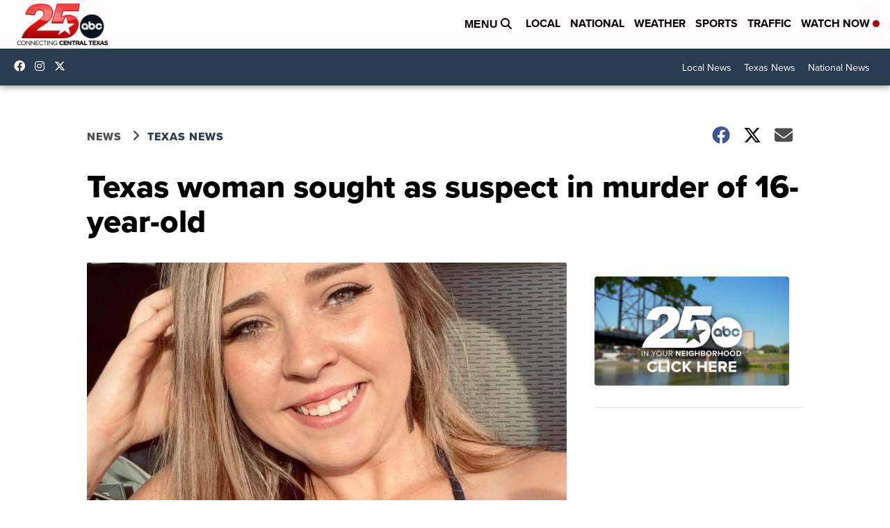

--- FILE ---
content_type: application/javascript; charset=utf-8
request_url: https://fundingchoicesmessages.google.com/f/AGSKWxXb9QAV-Iz__PG6q6JaVQmGuT4ohoWOdsAjy12vf0j4HjB6-dscYYgU7b79b-QrDYQpCOSfoF12ZyVcwjhnAkxF1I5mn3W038inJOclakE3xfNVTc9KwtYMQUtum64ro2gGY4NnRfodWBp4bHSbnijSlKpQzrinty0XLsG_OD_woY_0KGPuTM2xhjWn/_/ad02/background_/amazon/iframeproxy-_dropdown_ad..pw/ads//horizontal_ad.
body_size: -1290
content:
window['8bcd5a9c-0a6c-4ab9-b961-e297abc1cab8'] = true;

--- FILE ---
content_type: application/javascript; charset=utf-8
request_url: https://fundingchoicesmessages.google.com/f/AGSKWxVU7Z6YYUDaQgydhPJw4b0-VsIG4nS3ylS83dauPhXX8tjI0nhTwVaPc3mtUS5nufgjjfoisc7qpbw-Ll_sXXjkyBlRRtU75eWhmkh-bgirl1OxRMsRryMMD_HKiTggzSFMDhtIDw==?fccs=W251bGwsbnVsbCxudWxsLG51bGwsbnVsbCxudWxsLFsxNzY0MjEzMDg4LDY5MjAwMDAwMF0sbnVsbCxudWxsLG51bGwsW251bGwsWzcsOSw2XSxudWxsLDIsbnVsbCwiZW4iLG51bGwsbnVsbCxudWxsLG51bGwsbnVsbCwxXSwiaHR0cHM6Ly93d3cua3h4di5jb20vaG9tZXRvd24vdGV4YXMvdGV4YXMtd29tYW4tc291Z2h0LWFzLXN1c3BlY3QtaW4tbXVyZGVyLW9mLTE2LXllYXItb2xkIixudWxsLFtbOCwiWXVQelZ1eDV4bmMiXSxbOSwiZW4tVVMiXSxbMTksIjIiXSxbMTcsIlswXSJdLFsyNCwiIl0sWzI5LCJmYWxzZSJdXV0
body_size: 209
content:
if (typeof __googlefc.fcKernelManager.run === 'function') {"use strict";this.default_ContributorServingResponseClientJs=this.default_ContributorServingResponseClientJs||{};(function(_){var window=this;
try{
var gp=function(a){this.A=_.t(a)};_.u(gp,_.J);var hp=function(a){this.A=_.t(a)};_.u(hp,_.J);hp.prototype.getWhitelistStatus=function(){return _.F(this,2)};var ip=function(a){this.A=_.t(a)};_.u(ip,_.J);var jp=_.Yc(ip),kp=function(a,b,c){this.B=a;this.j=_.A(b,gp,1);this.l=_.A(b,_.Hk,3);this.F=_.A(b,hp,4);a=this.B.location.hostname;this.D=_.Gg(this.j,2)&&_.O(this.j,2)!==""?_.O(this.j,2):a;a=new _.Qg(_.Ik(this.l));this.C=new _.ch(_.q.document,this.D,a);this.console=null;this.o=new _.cp(this.B,c,a)};
kp.prototype.run=function(){if(_.O(this.j,3)){var a=this.C,b=_.O(this.j,3),c=_.eh(a),d=new _.Wg;b=_.jg(d,1,b);c=_.D(c,1,b);_.ih(a,c)}else _.fh(this.C,"FCNEC");_.ep(this.o,_.A(this.l,_.Ae,1),this.l.getDefaultConsentRevocationText(),this.l.getDefaultConsentRevocationCloseText(),this.l.getDefaultConsentRevocationAttestationText(),this.D);_.fp(this.o,_.F(this.F,1),this.F.getWhitelistStatus());var e;a=(e=this.B.googlefc)==null?void 0:e.__executeManualDeployment;a!==void 0&&typeof a==="function"&&_.Jo(this.o.G,
"manualDeploymentApi")};var lp=function(){};lp.prototype.run=function(a,b,c){var d;return _.v(function(e){d=jp(b);(new kp(a,d,c)).run();return e.return({})})};_.Lk(7,new lp);
}catch(e){_._DumpException(e)}
}).call(this,this.default_ContributorServingResponseClientJs);
// Google Inc.

//# sourceURL=/_/mss/boq-content-ads-contributor/_/js/k=boq-content-ads-contributor.ContributorServingResponseClientJs.en_US.YuPzVux5xnc.es5.O/d=1/exm=ad_blocking_detection_executable,kernel_loader,loader_js_executable,web_iab_tcf_v2_signal_executable/ed=1/rs=AJlcJMzXRkGhK1SzoL5mPHKF3E2p3YVyJA/m=cookie_refresh_executable
__googlefc.fcKernelManager.run('\x5b\x5b\x5b7,\x22\x5b\x5bnull,\\\x22kxxv.com\\\x22,\\\x22AKsRol_7zoaeC8tGmypgF4KxqSpC5sZPlmO8dBeOUXbmJ1STWdlNyaqwfyaLYPfAEevJvYvF99wnoGdccnQE1hOv11tWbV4NcyukcQ3NzE9Uc9bephf6eOAFSrKiMQSqdgM1sQjqfOj-qP4_5t2_71psUGg05TWVNQ\\\\u003d\\\\u003d\\\x22\x5d,null,\x5b\x5bnull,null,null,\\\x22https:\/\/fundingchoicesmessages.google.com\/f\/AGSKWxVPo8ukxiUPG6HvJwzsOLvZniA5I8r_4hE4hiLXaav9NKkAaGE3FtcDzWzgfTYJpXV_vkgEglloCS46SqJR3rnSuI4AEuP4QNoo951kLkMZ874DpCmzgG8BKQk7LKI_o8InPxLq0g\\\\u003d\\\\u003d\\\x22\x5d,null,null,\x5bnull,null,null,\\\x22https:\/\/fundingchoicesmessages.google.com\/el\/AGSKWxWkoaru03eRVi4LQtQZ3TYGGnkfWrShttOAbhEyfUVAkEDJeG16qfCO_jmSQOphY8-aS3M7btDmtZDFZoGWaYaEPMSywaVEezEo4fTyXTj5a3MuKl9O6R9YGUnKJcCb3nZXQqjaew\\\\u003d\\\\u003d\\\x22\x5d,null,\x5bnull,\x5b7,9,6\x5d,null,2,null,\\\x22en\\\x22,null,null,null,null,null,1\x5d,null,\\\x22Privacy and cookie settings\\\x22,\\\x22Close\\\x22,null,null,null,\\\x22Managed by Google. Complies with IAB TCF. CMP ID: 300\\\x22\x5d,\x5b3,1\x5d\x5d\x22\x5d\x5d,\x5bnull,null,null,\x22https:\/\/fundingchoicesmessages.google.com\/f\/AGSKWxVqbqkuIyibdPIJ7CKYDi9KC9-BjJGyRiM_eJMl9fADtGy9w_vKeRbAEKF2q9zdJagmO-JMZkQoOdT-JvJvRgxXoTrhQgno-QjB4AQd_ljWHBmi7PlAEHr7scCHCNWPKgJDZ5wCNg\\u003d\\u003d\x22\x5d\x5d');}